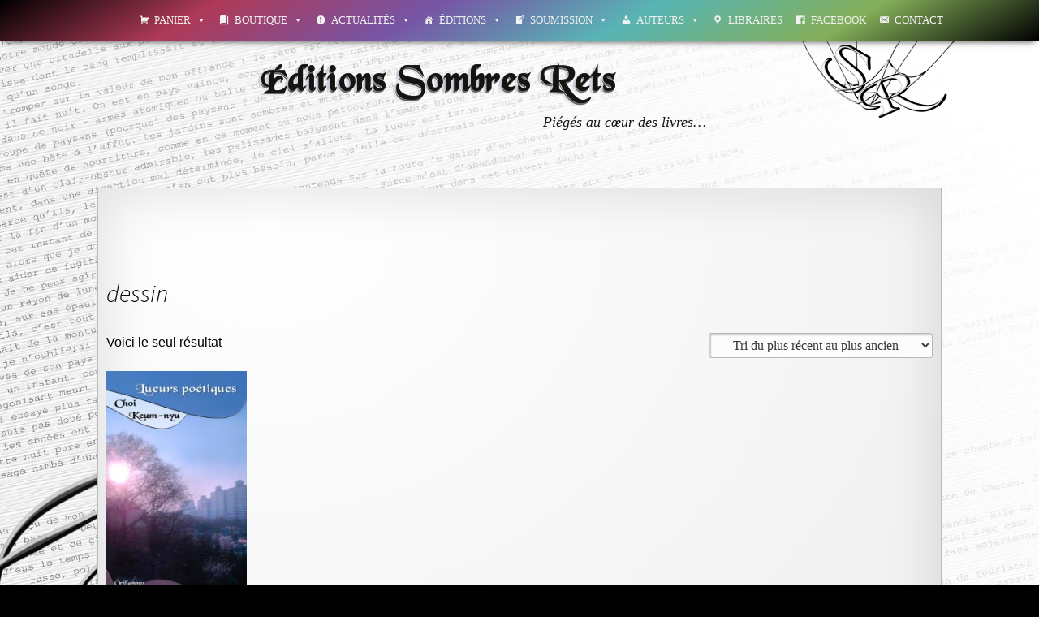

--- FILE ---
content_type: text/html; charset=UTF-8
request_url: https://sombres-rets.fr/etiquette-produit/dessin
body_size: 20441
content:
<!DOCTYPE html>
<!--[if IE 7]>
<html class="ie ie7" lang="fr-FR">
<![endif]-->
<!--[if IE 8]>
<html class="ie ie8" lang="fr-FR">
<![endif]-->
<!--[if !(IE 7) & !(IE 8)]><!-->
<html lang="fr-FR">
<!--<![endif]-->
<head>
	<meta charset="UTF-8">
	<meta name="viewport" content="width=device-width">
	<title>dessin | Étiquettes produit | Éditions Sombres Rets</title>
	<meta name="google-site-verification" content="JH7r1FBtbE3JshUh0EyKjKs-UE-Xw8BcttkBczAnpYM" />
	<link rel="profile" href="http://gmpg.org/xfn/11">
	<link rel="pingback" href="https://sombres-rets.fr/xmlrpc.php">
	<!--[if lt IE 9]>
	<script src="https://sombres-rets.fr/wp-content/themes/twentythirteen/js/html5.js"></script>
	<![endif]-->
	<meta name='robots' content='max-image-preview:large' />
<link rel='dns-prefetch' href='//fonts.googleapis.com' />
<link href='https://fonts.gstatic.com' crossorigin rel='preconnect' />
<link rel="alternate" type="application/rss+xml" title="Éditions Sombres Rets &raquo; Flux" href="https://sombres-rets.fr/feed" />
<link rel="alternate" type="application/rss+xml" title="Éditions Sombres Rets &raquo; Flux des commentaires" href="https://sombres-rets.fr/comments/feed" />
<link rel="alternate" type="application/rss+xml" title="Flux pour Éditions Sombres Rets &raquo; dessin Étiquette" href="https://sombres-rets.fr/etiquette-produit/dessin/feed" />
<style id='wp-img-auto-sizes-contain-inline-css'>
img:is([sizes=auto i],[sizes^="auto," i]){contain-intrinsic-size:3000px 1500px}
/*# sourceURL=wp-img-auto-sizes-contain-inline-css */
</style>
<link rel='stylesheet' id='acy_front_messages_css-css' href='https://sombres-rets.fr/wp-content/plugins/acymailing/media/css/front/messages.min.css?v=1741013246&#038;ver=6.9' media='all' />
<style id='wp-emoji-styles-inline-css'>

	img.wp-smiley, img.emoji {
		display: inline !important;
		border: none !important;
		box-shadow: none !important;
		height: 1em !important;
		width: 1em !important;
		margin: 0 0.07em !important;
		vertical-align: -0.1em !important;
		background: none !important;
		padding: 0 !important;
	}
/*# sourceURL=wp-emoji-styles-inline-css */
</style>
<link rel='stylesheet' id='wp-block-library-css' href='https://sombres-rets.fr/wp-includes/css/dist/block-library/style.min.css?ver=6.9' media='all' />
<link rel='stylesheet' id='wc-blocks-style-css' href='https://sombres-rets.fr/wp-content/plugins/woocommerce/assets/client/blocks/wc-blocks.css?ver=wc-9.7.2' media='all' />
<style id='global-styles-inline-css'>
:root{--wp--preset--aspect-ratio--square: 1;--wp--preset--aspect-ratio--4-3: 4/3;--wp--preset--aspect-ratio--3-4: 3/4;--wp--preset--aspect-ratio--3-2: 3/2;--wp--preset--aspect-ratio--2-3: 2/3;--wp--preset--aspect-ratio--16-9: 16/9;--wp--preset--aspect-ratio--9-16: 9/16;--wp--preset--color--black: #000000;--wp--preset--color--cyan-bluish-gray: #abb8c3;--wp--preset--color--white: #fff;--wp--preset--color--pale-pink: #f78da7;--wp--preset--color--vivid-red: #cf2e2e;--wp--preset--color--luminous-vivid-orange: #ff6900;--wp--preset--color--luminous-vivid-amber: #fcb900;--wp--preset--color--light-green-cyan: #7bdcb5;--wp--preset--color--vivid-green-cyan: #00d084;--wp--preset--color--pale-cyan-blue: #8ed1fc;--wp--preset--color--vivid-cyan-blue: #0693e3;--wp--preset--color--vivid-purple: #9b51e0;--wp--preset--color--dark-gray: #141412;--wp--preset--color--red: #bc360a;--wp--preset--color--medium-orange: #db572f;--wp--preset--color--light-orange: #ea9629;--wp--preset--color--yellow: #fbca3c;--wp--preset--color--dark-brown: #220e10;--wp--preset--color--medium-brown: #722d19;--wp--preset--color--light-brown: #eadaa6;--wp--preset--color--beige: #e8e5ce;--wp--preset--color--off-white: #f7f5e7;--wp--preset--gradient--vivid-cyan-blue-to-vivid-purple: linear-gradient(135deg,rgb(6,147,227) 0%,rgb(155,81,224) 100%);--wp--preset--gradient--light-green-cyan-to-vivid-green-cyan: linear-gradient(135deg,rgb(122,220,180) 0%,rgb(0,208,130) 100%);--wp--preset--gradient--luminous-vivid-amber-to-luminous-vivid-orange: linear-gradient(135deg,rgb(252,185,0) 0%,rgb(255,105,0) 100%);--wp--preset--gradient--luminous-vivid-orange-to-vivid-red: linear-gradient(135deg,rgb(255,105,0) 0%,rgb(207,46,46) 100%);--wp--preset--gradient--very-light-gray-to-cyan-bluish-gray: linear-gradient(135deg,rgb(238,238,238) 0%,rgb(169,184,195) 100%);--wp--preset--gradient--cool-to-warm-spectrum: linear-gradient(135deg,rgb(74,234,220) 0%,rgb(151,120,209) 20%,rgb(207,42,186) 40%,rgb(238,44,130) 60%,rgb(251,105,98) 80%,rgb(254,248,76) 100%);--wp--preset--gradient--blush-light-purple: linear-gradient(135deg,rgb(255,206,236) 0%,rgb(152,150,240) 100%);--wp--preset--gradient--blush-bordeaux: linear-gradient(135deg,rgb(254,205,165) 0%,rgb(254,45,45) 50%,rgb(107,0,62) 100%);--wp--preset--gradient--luminous-dusk: linear-gradient(135deg,rgb(255,203,112) 0%,rgb(199,81,192) 50%,rgb(65,88,208) 100%);--wp--preset--gradient--pale-ocean: linear-gradient(135deg,rgb(255,245,203) 0%,rgb(182,227,212) 50%,rgb(51,167,181) 100%);--wp--preset--gradient--electric-grass: linear-gradient(135deg,rgb(202,248,128) 0%,rgb(113,206,126) 100%);--wp--preset--gradient--midnight: linear-gradient(135deg,rgb(2,3,129) 0%,rgb(40,116,252) 100%);--wp--preset--gradient--autumn-brown: linear-gradient(135deg, rgba(226,45,15,1) 0%, rgba(158,25,13,1) 100%);--wp--preset--gradient--sunset-yellow: linear-gradient(135deg, rgba(233,139,41,1) 0%, rgba(238,179,95,1) 100%);--wp--preset--gradient--light-sky: linear-gradient(135deg,rgba(228,228,228,1.0) 0%,rgba(208,225,252,1.0) 100%);--wp--preset--gradient--dark-sky: linear-gradient(135deg,rgba(0,0,0,1.0) 0%,rgba(56,61,69,1.0) 100%);--wp--preset--font-size--small: 13px;--wp--preset--font-size--medium: 20px;--wp--preset--font-size--large: 36px;--wp--preset--font-size--x-large: 42px;--wp--preset--font-family--inter: "Inter", sans-serif;--wp--preset--font-family--cardo: Cardo;--wp--preset--spacing--20: 0.44rem;--wp--preset--spacing--30: 0.67rem;--wp--preset--spacing--40: 1rem;--wp--preset--spacing--50: 1.5rem;--wp--preset--spacing--60: 2.25rem;--wp--preset--spacing--70: 3.38rem;--wp--preset--spacing--80: 5.06rem;--wp--preset--shadow--natural: 6px 6px 9px rgba(0, 0, 0, 0.2);--wp--preset--shadow--deep: 12px 12px 50px rgba(0, 0, 0, 0.4);--wp--preset--shadow--sharp: 6px 6px 0px rgba(0, 0, 0, 0.2);--wp--preset--shadow--outlined: 6px 6px 0px -3px rgb(255, 255, 255), 6px 6px rgb(0, 0, 0);--wp--preset--shadow--crisp: 6px 6px 0px rgb(0, 0, 0);}:where(.is-layout-flex){gap: 0.5em;}:where(.is-layout-grid){gap: 0.5em;}body .is-layout-flex{display: flex;}.is-layout-flex{flex-wrap: wrap;align-items: center;}.is-layout-flex > :is(*, div){margin: 0;}body .is-layout-grid{display: grid;}.is-layout-grid > :is(*, div){margin: 0;}:where(.wp-block-columns.is-layout-flex){gap: 2em;}:where(.wp-block-columns.is-layout-grid){gap: 2em;}:where(.wp-block-post-template.is-layout-flex){gap: 1.25em;}:where(.wp-block-post-template.is-layout-grid){gap: 1.25em;}.has-black-color{color: var(--wp--preset--color--black) !important;}.has-cyan-bluish-gray-color{color: var(--wp--preset--color--cyan-bluish-gray) !important;}.has-white-color{color: var(--wp--preset--color--white) !important;}.has-pale-pink-color{color: var(--wp--preset--color--pale-pink) !important;}.has-vivid-red-color{color: var(--wp--preset--color--vivid-red) !important;}.has-luminous-vivid-orange-color{color: var(--wp--preset--color--luminous-vivid-orange) !important;}.has-luminous-vivid-amber-color{color: var(--wp--preset--color--luminous-vivid-amber) !important;}.has-light-green-cyan-color{color: var(--wp--preset--color--light-green-cyan) !important;}.has-vivid-green-cyan-color{color: var(--wp--preset--color--vivid-green-cyan) !important;}.has-pale-cyan-blue-color{color: var(--wp--preset--color--pale-cyan-blue) !important;}.has-vivid-cyan-blue-color{color: var(--wp--preset--color--vivid-cyan-blue) !important;}.has-vivid-purple-color{color: var(--wp--preset--color--vivid-purple) !important;}.has-black-background-color{background-color: var(--wp--preset--color--black) !important;}.has-cyan-bluish-gray-background-color{background-color: var(--wp--preset--color--cyan-bluish-gray) !important;}.has-white-background-color{background-color: var(--wp--preset--color--white) !important;}.has-pale-pink-background-color{background-color: var(--wp--preset--color--pale-pink) !important;}.has-vivid-red-background-color{background-color: var(--wp--preset--color--vivid-red) !important;}.has-luminous-vivid-orange-background-color{background-color: var(--wp--preset--color--luminous-vivid-orange) !important;}.has-luminous-vivid-amber-background-color{background-color: var(--wp--preset--color--luminous-vivid-amber) !important;}.has-light-green-cyan-background-color{background-color: var(--wp--preset--color--light-green-cyan) !important;}.has-vivid-green-cyan-background-color{background-color: var(--wp--preset--color--vivid-green-cyan) !important;}.has-pale-cyan-blue-background-color{background-color: var(--wp--preset--color--pale-cyan-blue) !important;}.has-vivid-cyan-blue-background-color{background-color: var(--wp--preset--color--vivid-cyan-blue) !important;}.has-vivid-purple-background-color{background-color: var(--wp--preset--color--vivid-purple) !important;}.has-black-border-color{border-color: var(--wp--preset--color--black) !important;}.has-cyan-bluish-gray-border-color{border-color: var(--wp--preset--color--cyan-bluish-gray) !important;}.has-white-border-color{border-color: var(--wp--preset--color--white) !important;}.has-pale-pink-border-color{border-color: var(--wp--preset--color--pale-pink) !important;}.has-vivid-red-border-color{border-color: var(--wp--preset--color--vivid-red) !important;}.has-luminous-vivid-orange-border-color{border-color: var(--wp--preset--color--luminous-vivid-orange) !important;}.has-luminous-vivid-amber-border-color{border-color: var(--wp--preset--color--luminous-vivid-amber) !important;}.has-light-green-cyan-border-color{border-color: var(--wp--preset--color--light-green-cyan) !important;}.has-vivid-green-cyan-border-color{border-color: var(--wp--preset--color--vivid-green-cyan) !important;}.has-pale-cyan-blue-border-color{border-color: var(--wp--preset--color--pale-cyan-blue) !important;}.has-vivid-cyan-blue-border-color{border-color: var(--wp--preset--color--vivid-cyan-blue) !important;}.has-vivid-purple-border-color{border-color: var(--wp--preset--color--vivid-purple) !important;}.has-vivid-cyan-blue-to-vivid-purple-gradient-background{background: var(--wp--preset--gradient--vivid-cyan-blue-to-vivid-purple) !important;}.has-light-green-cyan-to-vivid-green-cyan-gradient-background{background: var(--wp--preset--gradient--light-green-cyan-to-vivid-green-cyan) !important;}.has-luminous-vivid-amber-to-luminous-vivid-orange-gradient-background{background: var(--wp--preset--gradient--luminous-vivid-amber-to-luminous-vivid-orange) !important;}.has-luminous-vivid-orange-to-vivid-red-gradient-background{background: var(--wp--preset--gradient--luminous-vivid-orange-to-vivid-red) !important;}.has-very-light-gray-to-cyan-bluish-gray-gradient-background{background: var(--wp--preset--gradient--very-light-gray-to-cyan-bluish-gray) !important;}.has-cool-to-warm-spectrum-gradient-background{background: var(--wp--preset--gradient--cool-to-warm-spectrum) !important;}.has-blush-light-purple-gradient-background{background: var(--wp--preset--gradient--blush-light-purple) !important;}.has-blush-bordeaux-gradient-background{background: var(--wp--preset--gradient--blush-bordeaux) !important;}.has-luminous-dusk-gradient-background{background: var(--wp--preset--gradient--luminous-dusk) !important;}.has-pale-ocean-gradient-background{background: var(--wp--preset--gradient--pale-ocean) !important;}.has-electric-grass-gradient-background{background: var(--wp--preset--gradient--electric-grass) !important;}.has-midnight-gradient-background{background: var(--wp--preset--gradient--midnight) !important;}.has-small-font-size{font-size: var(--wp--preset--font-size--small) !important;}.has-medium-font-size{font-size: var(--wp--preset--font-size--medium) !important;}.has-large-font-size{font-size: var(--wp--preset--font-size--large) !important;}.has-x-large-font-size{font-size: var(--wp--preset--font-size--x-large) !important;}
/*# sourceURL=global-styles-inline-css */
</style>

<style id='classic-theme-styles-inline-css'>
/*! This file is auto-generated */
.wp-block-button__link{color:#fff;background-color:#32373c;border-radius:9999px;box-shadow:none;text-decoration:none;padding:calc(.667em + 2px) calc(1.333em + 2px);font-size:1.125em}.wp-block-file__button{background:#32373c;color:#fff;text-decoration:none}
/*# sourceURL=/wp-includes/css/classic-themes.min.css */
</style>
<link rel='stylesheet' id='contact-form-7-css' href='https://sombres-rets.fr/wp-content/plugins/contact-form-7/includes/css/styles.css?ver=6.0.4' media='all' />
<link rel='stylesheet' id='default-icon-styles-css' href='https://sombres-rets.fr/wp-content/plugins/svg-vector-icon-plugin/public/../admin/css/wordpress-svg-icon-plugin-style.min.css?ver=6.9' media='all' />
<link rel='stylesheet' id='woocommerce-layout-css' href='https://sombres-rets.fr/wp-content/plugins/woocommerce/assets/css/woocommerce-layout.css?ver=9.7.2' media='all' />
<link rel='stylesheet' id='woocommerce-smallscreen-css' href='https://sombres-rets.fr/wp-content/plugins/woocommerce/assets/css/woocommerce-smallscreen.css?ver=9.7.2' media='only screen and (max-width: 768px)' />
<link rel='stylesheet' id='woocommerce-general-css' href='https://sombres-rets.fr/wp-content/plugins/woocommerce/assets/css/woocommerce.css?ver=9.7.2' media='all' />
<style id='woocommerce-inline-inline-css'>
.woocommerce form .form-row .required { visibility: visible; }
/*# sourceURL=woocommerce-inline-inline-css */
</style>
<link rel='stylesheet' id='megamenu-css' href='https://sombres-rets.fr/tel/maxmegamenu/style.css?ver=8c54a4' media='all' />
<link rel='stylesheet' id='dashicons-css' href='https://sombres-rets.fr/wp-includes/css/dashicons.min.css?ver=6.9' media='all' />
<link rel='stylesheet' id='brands-styles-css' href='https://sombres-rets.fr/wp-content/plugins/woocommerce/assets/css/brands.css?ver=9.7.2' media='all' />
<link rel='stylesheet' id='parent-style-css' href='https://sombres-rets.fr/wp-content/themes/twentythirteen/style.css?ver=6.9' media='all' />
<link rel='stylesheet' id='twentythirteen-fonts-css' href='https://fonts.googleapis.com/css?family=Source+Sans+Pro%3A300%2C400%2C700%2C300italic%2C400italic%2C700italic%7CBitter%3A400%2C700&#038;subset=latin%2Clatin-ext&#038;display=fallback' media='all' />
<link rel='stylesheet' id='genericons-css' href='https://sombres-rets.fr/wp-content/themes/twentythirteen/genericons/genericons.css?ver=3.0.3' media='all' />
<link rel='stylesheet' id='twentythirteen-style-css' href='https://sombres-rets.fr/wp-content/themes/rets/style.css?ver=20221101' media='all' />
<link rel='stylesheet' id='twentythirteen-block-style-css' href='https://sombres-rets.fr/wp-content/themes/twentythirteen/css/blocks.css?ver=20210622' media='all' />
<link rel='stylesheet' id='dflip-style-css' href='https://sombres-rets.fr/wp-content/plugins/3d-flipbook-dflip-lite/assets/css/dflip.min.css?ver=2.3.57' media='all' />
<style id='akismet-widget-style-inline-css'>

			.a-stats {
				--akismet-color-mid-green: #357b49;
				--akismet-color-white: #fff;
				--akismet-color-light-grey: #f6f7f7;

				max-width: 350px;
				width: auto;
			}

			.a-stats * {
				all: unset;
				box-sizing: border-box;
			}

			.a-stats strong {
				font-weight: 600;
			}

			.a-stats a.a-stats__link,
			.a-stats a.a-stats__link:visited,
			.a-stats a.a-stats__link:active {
				background: var(--akismet-color-mid-green);
				border: none;
				box-shadow: none;
				border-radius: 8px;
				color: var(--akismet-color-white);
				cursor: pointer;
				display: block;
				font-family: -apple-system, BlinkMacSystemFont, 'Segoe UI', 'Roboto', 'Oxygen-Sans', 'Ubuntu', 'Cantarell', 'Helvetica Neue', sans-serif;
				font-weight: 500;
				padding: 12px;
				text-align: center;
				text-decoration: none;
				transition: all 0.2s ease;
			}

			/* Extra specificity to deal with TwentyTwentyOne focus style */
			.widget .a-stats a.a-stats__link:focus {
				background: var(--akismet-color-mid-green);
				color: var(--akismet-color-white);
				text-decoration: none;
			}

			.a-stats a.a-stats__link:hover {
				filter: brightness(110%);
				box-shadow: 0 4px 12px rgba(0, 0, 0, 0.06), 0 0 2px rgba(0, 0, 0, 0.16);
			}

			.a-stats .count {
				color: var(--akismet-color-white);
				display: block;
				font-size: 1.5em;
				line-height: 1.4;
				padding: 0 13px;
				white-space: nowrap;
			}
		
/*# sourceURL=akismet-widget-style-inline-css */
</style>
<link rel='stylesheet' id='fancybox-css' href='https://sombres-rets.fr/wp-content/plugins/easy-fancybox/fancybox/1.5.4/jquery.fancybox.min.css?ver=6.9' media='screen' />
<style id='fancybox-inline-css'>
#fancybox-content{border-color:#000000;}
/*# sourceURL=fancybox-inline-css */
</style>
<link rel='stylesheet' id='heateor_sss_frontend_css-css' href='https://sombres-rets.fr/wp-content/plugins/sassy-social-share/public/css/sassy-social-share-public.css?ver=3.3.70' media='all' />
<style id='heateor_sss_frontend_css-inline-css'>
.heateor_sss_button_instagram span.heateor_sss_svg,a.heateor_sss_instagram span.heateor_sss_svg{background:radial-gradient(circle at 30% 107%,#fdf497 0,#fdf497 5%,#fd5949 45%,#d6249f 60%,#285aeb 90%)}div.heateor_sss_horizontal_sharing a.heateor_sss_button_instagram span{background:#000000!important;}div.heateor_sss_standard_follow_icons_container a.heateor_sss_button_instagram span{background:#000000}div.heateor_sss_horizontal_sharing a.heateor_sss_button_instagram span:hover{background:#333333!important;}div.heateor_sss_standard_follow_icons_container a.heateor_sss_button_instagram span:hover{background:#333333}.heateor_sss_horizontal_sharing .heateor_sss_svg,.heateor_sss_standard_follow_icons_container .heateor_sss_svg{background-color:#000000!important;background:#000000!important;color:#fff;border-width:0px;border-style:solid;border-color:transparent}.heateor_sss_horizontal_sharing .heateorSssTCBackground{color:#666}.heateor_sss_horizontal_sharing span.heateor_sss_svg:hover,.heateor_sss_standard_follow_icons_container span.heateor_sss_svg:hover{background-color:#333333!important;background:#333333!importantborder-color:transparent;}.heateor_sss_vertical_sharing span.heateor_sss_svg,.heateor_sss_floating_follow_icons_container span.heateor_sss_svg{color:#fff;border-width:0px;border-style:solid;border-color:transparent;}.heateor_sss_vertical_sharing .heateorSssTCBackground{color:#666;}.heateor_sss_vertical_sharing span.heateor_sss_svg:hover,.heateor_sss_floating_follow_icons_container span.heateor_sss_svg:hover{border-color:transparent;}div.heateor_sss_horizontal_sharing div{margin: 15px;}
/*# sourceURL=heateor_sss_frontend_css-inline-css */
</style>
<script id="acy_front_messages_js-js-before">
var ACYM_AJAX_START = "https://sombres-rets.fr/wp-admin/admin-ajax.php";
            var ACYM_AJAX_PARAMS = "?action=acymailing_router&noheader=1&nocache=1768953507";
            var ACYM_AJAX = ACYM_AJAX_START + ACYM_AJAX_PARAMS;
//# sourceURL=acy_front_messages_js-js-before
</script>
<script src="https://sombres-rets.fr/wp-content/plugins/acymailing/media/js/front/messages.min.js?v=1741013245&amp;ver=6.9" id="acy_front_messages_js-js"></script>
<script src="https://sombres-rets.fr/wp-includes/js/jquery/jquery.min.js?ver=3.7.1" id="jquery-core-js"></script>
<script src="https://sombres-rets.fr/wp-includes/js/jquery/jquery-migrate.min.js?ver=3.4.1" id="jquery-migrate-js"></script>
<script src="https://sombres-rets.fr/wp-content/plugins/woocommerce/assets/js/jquery-blockui/jquery.blockUI.min.js?ver=2.7.0-wc.9.7.2" id="jquery-blockui-js" defer data-wp-strategy="defer"></script>
<script id="wc-add-to-cart-js-extra">
var wc_add_to_cart_params = {"ajax_url":"/wp-admin/admin-ajax.php","wc_ajax_url":"/?wc-ajax=%%endpoint%%","i18n_view_cart":"Voir le panier","cart_url":"https://sombres-rets.fr/panier","is_cart":"","cart_redirect_after_add":"no"};
//# sourceURL=wc-add-to-cart-js-extra
</script>
<script src="https://sombres-rets.fr/wp-content/plugins/woocommerce/assets/js/frontend/add-to-cart.min.js?ver=9.7.2" id="wc-add-to-cart-js" defer data-wp-strategy="defer"></script>
<script src="https://sombres-rets.fr/wp-content/plugins/woocommerce/assets/js/js-cookie/js.cookie.min.js?ver=2.1.4-wc.9.7.2" id="js-cookie-js" defer data-wp-strategy="defer"></script>
<script id="woocommerce-js-extra">
var woocommerce_params = {"ajax_url":"/wp-admin/admin-ajax.php","wc_ajax_url":"/?wc-ajax=%%endpoint%%","i18n_password_show":"Afficher le mot de passe","i18n_password_hide":"Masquer le mot de passe"};
//# sourceURL=woocommerce-js-extra
</script>
<script src="https://sombres-rets.fr/wp-content/plugins/woocommerce/assets/js/frontend/woocommerce.min.js?ver=9.7.2" id="woocommerce-js" defer data-wp-strategy="defer"></script>
<link rel="https://api.w.org/" href="https://sombres-rets.fr/wp-json/" /><link rel="alternate" title="JSON" type="application/json" href="https://sombres-rets.fr/wp-json/wp/v2/product_tag/2054" /><link rel="EditURI" type="application/rsd+xml" title="RSD" href="https://sombres-rets.fr/xmlrpc.php?rsd" />
<meta name="generator" content="WordPress 6.9" />
<meta name="generator" content="WooCommerce 9.7.2" />

	<script type="text/javascript">
	<!--
	function MM_jumpMenu(targ,selObj,restore){ //v3.0
	  eval(targ+".location='"+selObj.options[selObj.selectedIndex].value+"'");
	  if (restore) selObj.selectedIndex=0;
	}
	//-->
	</script>
	<link rel="apple-touch-icon" sizes="180x180" href="/tel/fbrfg/apple-touch-icon.png">
<link rel="icon" type="image/png" sizes="32x32" href="/tel/fbrfg/favicon-32x32.png">
<link rel="icon" type="image/png" sizes="16x16" href="/tel/fbrfg/favicon-16x16.png">
<link rel="manifest" href="/tel/fbrfg/site.webmanifest">
<link rel="mask-icon" href="/tel/fbrfg/safari-pinned-tab.svg" color="#5bbad5">
<link rel="shortcut icon" href="/tel/fbrfg/favicon.ico">
<meta name="msapplication-TileColor" content="#da532c">
<meta name="msapplication-config" content="/tel/fbrfg/browserconfig.xml">
<meta name="theme-color" content="#ffffff">	<noscript><style>.woocommerce-product-gallery{ opacity: 1 !important; }</style></noscript>
	<style class='wp-fonts-local'>
@font-face{font-family:Inter;font-style:normal;font-weight:300 900;font-display:fallback;src:url('https://sombres-rets.fr/wp-content/plugins/woocommerce/assets/fonts/Inter-VariableFont_slnt,wght.woff2') format('woff2');font-stretch:normal;}
@font-face{font-family:Cardo;font-style:normal;font-weight:400;font-display:fallback;src:url('https://sombres-rets.fr/wp-content/plugins/woocommerce/assets/fonts/cardo_normal_400.woff2') format('woff2');}
</style>
		<style id="wp-custom-css">
			.product_list_widget img {
  display:none;
}

.woocommerce-message {
 background : transparent;
margin-bottom:7%;
}

.related.products{
	display: none;
}


li .woocommerce-loop-product__title {
	text-align:center;
	padding:1%;
  font-family: "Georgia, serif";
    font-size: 10px;
	color:#000000;
}

.products a {
width:100%;
	display:block;
	text-align:center;
		color:#000000;

}

.woocommerce-loop-product__link img {

box-shadow: 1px 1px 1px #ccc, 1px 4px 1px #fff, 2px 5px 1px #eee, 3px 6px 1px #ddd, 4px 7px 1px #ccc, 5px 8px 1px #bbb, 6px 9px 1px #999,
                 0px 7px 10px rgba(0,0,0,0.1),
                 5px 14px 10px rgba(0,0,0,0.2),
                 10px 24px 10px rgba(0,0,0,0.3);
-webkit-box-shadow:1px 1px 1px #ccc, 1px 4px 1px #fff, 2px 5px 1px #eee, 3px 6px 1px #ddd, 4px 7px 1px #ccc, 5px 8px 1px #bbb, 6px 9px 1px #999,
                 0px 7px 10px rgba(0,0,0,0.1),
                 5px 14px 10px rgba(0,0,0,0.2),
                 10px 24px 10px rgba(0,0,0,0.3);
    -moz-box-shadow:1px 1px 1px #ccc, 1px 4px 1px #fff, 2px 5px 1px #eee, 3px 6px 1px #ddd, 4px 7px 1px #ccc, 5px 8px 1px #bbb, 6px 9px 1px #999,
                 0px 7px 10px rgba(0,0,0,0.1),
                 5px 14px 10px rgba(0,0,0,0.2),
                 10px 24px 10px rgba(0,0,0,0.3);
}

.entry-content.twentythirteen{
top:105px;
	position: relative;
	margin-bottom:185px;
	
}

.woocommerce-breadcrumb {
	display: none;
}

.woocommerce-Tabs-panel--du-meme-auteur a {
	float:center;
	text-align:center;
	padding:2%;
 
}


.price {
    position: relative;
    background: linear-gradient(51deg, #3d9fd3 44%, #3386af 80%);
    color: #050505;
    font-family: Arial;
    font-size: 17px;
    line-height: 38px;
    filter: drop-shadow(3px 5px 2px rgba(105, 104, 104, 0.85));
    text-align: center;
    min-width: 103px;
	   max-width: 190px;
    height: 36px;
    border-radius: 2px;
    padding: 0px;
			margin-bottom:20px;
	margin-top:10px;
}
.price:after {
    content: '';
    position: absolute;
    display: block;
    width: 0;
    z-index: 1;
    border-style: solid;
    border-color: transparent #3d9fd3;
    border-width: 17px 14px 17px 0;
    top: 50%;
    left: -14px;
    margin-top: -17px;

}


.woocommerce-Price-amount{
	color: #000000;
		font-weight:bold;

}	


.entry-summary p{
padding-bottom:20px;

}


select {
  display: inline-block;
  -webkit-box-sizing: content-box;
  -moz-box-sizing: content-box;
  box-sizing: content-box;
  padding: 5px 25px;
  border: 1px solid #b7b7b7;
  -webkit-border-radius: 3px;
  border-radius: 3px;
  font: normal medium/normal Georgia, serif;
  color: rgba(56,56,56,1);
  -o-text-overflow: clip;
  text-overflow: clip;
  background: rgba(252,252,252,1);
  -webkit-box-shadow: 2px 2px 2px 0 rgba(0,0,0,0.2) inset;
  box-shadow: 2px 2px 2px 0 rgba(0,0,0,0.2) inset;
  text-shadow: 1px 1px 0 rgba(255,255,255,0.66) ;
  -webkit-transition: all 200ms cubic-bezier(0.42, 0, 0.58, 1);
  -moz-transition: all 200ms cubic-bezier(0.42, 0, 0.58, 1);
  -o-transition: all 200ms cubic-bezier(0.42, 0, 0.58, 1);
  transition: all 200ms cubic-bezier(0.42, 0, 0.58, 1);
}


.woocommerce-variation-add-to-cart {padding-left:20%;}


.up-sells {
	background-color:#FFFFFF;
    float:center;
	text-align:center;
    margin: 1%;
    padding: 1%;
    position: relative;
display: none;
}




.attachment-woocommerce_thumbnail {
width:50%;

}




.woocommerce-notices-wrapper {
margin-top:0%;
	
}




.woocommerce-Tabs-panel {
	border:0;
	background-color:transparent;
	background-image:none;
	box-shadow:none;
}




.product_title{
width:1060px;
	left:-20px;
	top:-70px;
	display: block;
	position: absolute;
height:60px;
    color: #fff;
    background: #000;
    border: 1px solid #777;
    border-radius: 3px;
    box-shadow: 0 1px 3px rgba(0,0,0,0.1);}
	 
	


h1.product_title  {
	font-family:'blackchancery';
	color:#ffffff;
line-height:60px;

}

.tagged_as{
	display: block;
   background-color:transparent;
   padding: 2px;
   text-align:left;
   font-size: 14px;
   height: 45px;
   margin-top:0px;
   margin-right:15px;
overflow: auto;
border-top:5px solid transparent;
border-radius:0px;

}

.posted_in
{
	display: block;
}
.sku_wrapper
{
	display: block;
}

.woocommerce div.product div.images img {
    width: 60%;
	margin-top:5%;
	margin-right:0%;
	margin-left:15%;
	margin-bottom:10%;

box-shadow: 1px 1px 1px #ccc, 1px 4px 1px #fff, 2px 5px 1px #eee, 3px 6px 1px #ddd, 4px 7px 1px #ccc, 5px 8px 1px #bbb, 6px 9px 1px #999,
                 0px 7px 10px rgba(0,0,0,0.1),
                 5px 14px 10px rgba(0,0,0,0.2),
                 10px 24px 10px rgba(0,0,0,0.3);
-webkit-box-shadow:1px 1px 1px #ccc, 1px 4px 1px #fff, 2px 5px 1px #eee, 3px 6px 1px #ddd, 4px 7px 1px #ccc, 5px 8px 1px #bbb, 6px 9px 1px #999,
                 0px 7px 10px rgba(0,0,0,0.1),
                 5px 14px 10px rgba(0,0,0,0.2),
                 10px 24px 10px rgba(0,0,0,0.3);
    -moz-box-shadow:1px 1px 1px #ccc, 1px 4px 1px #fff, 2px 5px 1px #eee, 3px 6px 1px #ddd, 4px 7px 1px #ccc, 5px 8px 1px #bbb, 6px 9px 1px #999,
                 0px 7px 10px rgba(0,0,0,0.1),
                 5px 14px 10px rgba(0,0,0,0.2),
                 10px 24px 10px rgba(0,0,0,0.3);
}

.box { display: block;
  
  padding: 40px;
  border: 1px solid #b7b7b7;
  -webkit-border-radius: 3px;
  border-radius: 3px;
  font: normal medium/normal Georgia, serif;
  color: rgba(56,56,56,1);
  -o-text-overflow: clip;
  text-overflow: clip;
  background: rgba(252,252,252,1);
  -webkit-box-shadow: 2px 2px 2px 0 rgba(0,0,0,0.2) inset;
  box-shadow: 2px 2px 2px 0 rgba(0,0,0,0.2) inset;
  text-shadow: 1px 1px 0 rgba(255,255,255,0.66) ;
  -webkit-transition: all 200ms cubic-bezier(0.42, 0, 0.58, 1);
  -moz-transition: all 200ms cubic-bezier(0.42, 0, 0.58, 1);
  -o-transition: all 200ms cubic-bezier(0.42, 0, 0.58, 1);
  transition: all 200ms cubic-bezier(0.42, 0, 0.58, 1);
}
		</style>
		<style type="text/css">/** Mega Menu CSS: fs **/</style>
<link rel='stylesheet' id='wc-ppcp-blocks-styles-css' href='https://sombres-rets.fr/wp-content/plugins/pymntpl-paypal-woocommerce/packages/blocks/build/styles.css?ver=1.0.55' media='all' />
<link rel='stylesheet' id='style_acymailing_module-css' href='https://sombres-rets.fr/wp-content/plugins/acymailing/media/css/module.min.css?v=1010&#038;ver=6.9' media='all' />
</head>

<body class="archive tax-product_tag term-dessin term-2054 wp-embed-responsive wp-theme-twentythirteen wp-child-theme-rets theme-twentythirteen woocommerce woocommerce-page woocommerce-no-js mega-menu-primary single-author">
	<div id="page" class="hfeed site">
		<header id="masthead" class="site-header">
		
		<div id="navbar" class="navbar">
				<nav id="site-navigation" class="navigation main-navigation" role="navigation">
					<button class="menu-toggle">Menu</button>
					<a class="screen-reader-text skip-link" href="#content" title="Aller au contenu">Aller au contenu</a>
					<div id="mega-menu-wrap-primary" class="mega-menu-wrap"><div class="mega-menu-toggle"><div class="mega-toggle-blocks-left"></div><div class="mega-toggle-blocks-center"></div><div class="mega-toggle-blocks-right"><div class='mega-toggle-block mega-menu-toggle-block mega-toggle-block-1' id='mega-toggle-block-1' tabindex='0'><span class='mega-toggle-label' role='button' aria-expanded='false'><span class='mega-toggle-label-closed'>MENU</span><span class='mega-toggle-label-open'>MENU</span></span></div></div></div><ul id="mega-menu-primary" class="mega-menu max-mega-menu mega-menu-horizontal mega-no-js" data-event="hover_intent" data-effect="fade" data-effect-speed="200" data-effect-mobile="disabled" data-effect-speed-mobile="0" data-mobile-force-width="false" data-second-click="close" data-document-click="collapse" data-vertical-behaviour="standard" data-breakpoint="600" data-unbind="true" data-mobile-state="collapse_all" data-mobile-direction="vertical" data-hover-intent-timeout="300" data-hover-intent-interval="100"><li class='mega-menu-item mega-menu-item-type-custom mega-menu-item-object-custom mega-menu-item-has-children mega-menu-megamenu mega-align-bottom-right mega-menu-grid mega-has-icon mega-icon-left mega-disable-link mega-menu-item-5228' id='mega-menu-item-5228'><a class="dashicons-cart mega-menu-link" tabindex="0" aria-expanded="false" role="button">Panier<span class="mega-indicator"></span></a>
<ul class="mega-sub-menu">
<li class='mega-menu-row' id='mega-menu-5228-0'>
	<ul class="mega-sub-menu">
<li class='mega-menu-column mega-menu-columns-5-of-12' id='mega-menu-5228-0-0'>
		<ul class="mega-sub-menu">
<li class='mega-menu-item mega-menu-item-type-widget woocommerce widget_shopping_cart mega-menu-item-woocommerce_widget_cart-2' id='mega-menu-item-woocommerce_widget_cart-2'><h4 class="mega-block-title">Panier</h4><div class="widget_shopping_cart_content"></div></li>		</ul>
</li>	</ul>
</li></ul>
</li><li class='mega-menu-item mega-menu-item-type-post_type mega-menu-item-object-page mega-menu-item-has-children mega-menu-megamenu mega-align-bottom-left mega-menu-grid mega-has-icon mega-icon-left mega-menu-item-4364' id='mega-menu-item-4364'><a class="dashicons-book mega-menu-link" href="https://sombres-rets.fr/boutique" aria-expanded="false" tabindex="0">Boutique<span class="mega-indicator"></span></a>
<ul class="mega-sub-menu">
<li class='mega-menu-row' id='mega-menu-4364-0'>
	<ul class="mega-sub-menu">
<li class='mega-menu-column mega-menu-columns-2-of-12' id='mega-menu-4364-0-0'>
		<ul class="mega-sub-menu">
<li class='mega-menu-item mega-menu-item-type-widget widget_nav_menu mega-menu-item-nav_menu-7' id='mega-menu-item-nav_menu-7'><h4 class="mega-block-title">Genres</h4><nav class="menu-pages-genre-container" aria-label="Genres"><ul id="menu-pages-genre" class="menu"><li id="menu-item-6498" class="menu-item menu-item-type-taxonomy menu-item-object-product_tag menu-item-6498"><a href="https://sombres-rets.fr/etiquette-produit/fantasy">Fantasy</a></li>
<li id="menu-item-6495" class="menu-item menu-item-type-taxonomy menu-item-object-product_tag menu-item-6495"><a href="https://sombres-rets.fr/etiquette-produit/fantastique">Fantastique</a></li>
<li id="menu-item-6497" class="menu-item menu-item-type-taxonomy menu-item-object-product_tag menu-item-6497"><a href="https://sombres-rets.fr/etiquette-produit/science-fiction">Science-fiction</a></li>
<li id="menu-item-6496" class="menu-item menu-item-type-taxonomy menu-item-object-product_tag menu-item-6496"><a href="https://sombres-rets.fr/etiquette-produit/aventure">Aventure</a></li>
<li id="menu-item-6499" class="menu-item menu-item-type-taxonomy menu-item-object-product_tag menu-item-6499"><a href="https://sombres-rets.fr/etiquette-produit/policier">Policier</a></li>
<li id="menu-item-6500" class="menu-item menu-item-type-taxonomy menu-item-object-product_tag menu-item-6500"><a href="https://sombres-rets.fr/etiquette-produit/historique">Historique</a></li>
<li id="menu-item-6501" class="menu-item menu-item-type-taxonomy menu-item-object-product_tag menu-item-6501"><a href="https://sombres-rets.fr/etiquette-produit/sensualite">Sensualité</a></li>
<li id="menu-item-6502" class="menu-item menu-item-type-taxonomy menu-item-object-product_tag menu-item-6502"><a href="https://sombres-rets.fr/etiquette-produit/blanche">Blanche</a></li>
</ul></nav></li>		</ul>
</li><li class='mega-menu-column mega-menu-columns-2-of-12' id='mega-menu-4364-0-1'>
		<ul class="mega-sub-menu">
<li class='mega-menu-item mega-menu-item-type-widget widget_nav_menu mega-menu-item-nav_menu-8' id='mega-menu-item-nav_menu-8'><h4 class="mega-block-title">Collections</h4><nav class="menu-collections-container" aria-label="Collections"><ul id="menu-collections" class="menu"><li id="menu-item-6488" class="menu-item menu-item-type-taxonomy menu-item-object-product_cat menu-item-6488"><a href="https://sombres-rets.fr/categorie-produit/livres-sombres-rets/quetes-et-presages">Quêtes et Présages</a></li>
<li id="menu-item-6491" class="menu-item menu-item-type-taxonomy menu-item-object-product_cat menu-item-6491"><a href="https://sombres-rets.fr/categorie-produit/livres-sombres-rets/nuits-noires">Nuits noires</a></li>
<li id="menu-item-6489" class="menu-item menu-item-type-taxonomy menu-item-object-product_cat menu-item-6489"><a href="https://sombres-rets.fr/categorie-produit/livres-sombres-rets/pieges-a-reves">Pièges à rêves</a></li>
<li id="menu-item-6492" class="menu-item menu-item-type-taxonomy menu-item-object-product_cat menu-item-6492"><a href="https://sombres-rets.fr/categorie-produit/livres-sombres-rets/meandres-de-vie">Méandres de vie</a></li>
<li id="menu-item-6490" class="menu-item menu-item-type-taxonomy menu-item-object-product_cat menu-item-6490"><a href="https://sombres-rets.fr/categorie-produit/livres-sombres-rets/oriflammes">Oriflammes</a></li>
<li id="menu-item-6493" class="menu-item menu-item-type-taxonomy menu-item-object-product_cat menu-item-6493"><a href="https://sombres-rets.fr/categorie-produit/livres-sombres-rets/hors-collection">Hors collection</a></li>
</ul></nav></li>		</ul>
</li><li class='mega-menu-column mega-menu-columns-1-of-12' id='mega-menu-4364-0-2'>
		<ul class="mega-sub-menu">
<li class='mega-menu-item mega-menu-item-type-widget widget_nav_menu mega-menu-item-nav_menu-9' id='mega-menu-item-nav_menu-9'><h4 class="mega-block-title">Type</h4><nav class="menu-type-container" aria-label="Type"><ul id="menu-type" class="menu"><li id="menu-item-6483" class="menu-item menu-item-type-taxonomy menu-item-object-product_cat menu-item-6483"><a href="https://sombres-rets.fr/categorie-produit/livres-sombres-rets/romans">Romans</a></li>
<li id="menu-item-6506" class="menu-item menu-item-type-taxonomy menu-item-object-product_cat menu-item-6506"><a href="https://sombres-rets.fr/categorie-produit/livres-sombres-rets/jeunesse">Jeunesse</a></li>
<li id="menu-item-6484" class="menu-item menu-item-type-taxonomy menu-item-object-product_cat menu-item-6484"><a href="https://sombres-rets.fr/categorie-produit/livres-sombres-rets/nouvelles">Nouvelles</a></li>
<li id="menu-item-6485" class="menu-item menu-item-type-taxonomy menu-item-object-product_cat menu-item-6485"><a href="https://sombres-rets.fr/categorie-produit/livres-sombres-rets/poesie">Poésie</a></li>
<li id="menu-item-6486" class="menu-item menu-item-type-taxonomy menu-item-object-product_cat menu-item-6486"><a href="https://sombres-rets.fr/categorie-produit/livres-sombres-rets/essais">Essais</a></li>
</ul></nav></li>		</ul>
</li><li class='mega-menu-column mega-menu-columns-1-of-12' id='mega-menu-4364-0-3'></li><li class='mega-menu-column mega-menu-columns-2-of-12' id='mega-menu-4364-0-4'>
		<ul class="mega-sub-menu">
<li class='mega-menu-item mega-menu-item-type-widget widget_custom_html mega-menu-item-custom_html-2' id='mega-menu-item-custom_html-2'><div class="textwidget custom-html-widget"><br>
<a style="font-weight:bold;font-size:14px;color:#333333;text-align:center" href="http://sombres-rets.fr/boutique">TOUS LES LIVRES
<img src="http://sombres-rets.fr/tel/livres.png">
</a></div></li>		</ul>
</li><li class='mega-menu-column mega-menu-columns-1-of-12' id='mega-menu-4364-0-5'></li><li class='mega-menu-column mega-menu-columns-2-of-12' id='mega-menu-4364-0-6'>
		<ul class="mega-sub-menu">
<li class='mega-menu-item mega-menu-item-type-widget widget_nav_menu mega-menu-item-nav_menu-6' id='mega-menu-item-nav_menu-6'><h4 class="mega-block-title">Informations boutique</h4><nav class="menu-shop-container" aria-label="Informations boutique"><ul id="menu-shop" class="menu"><li id="menu-item-4411" class="menu-item menu-item-type-post_type menu-item-object-page menu-item-4411"><a href="https://sombres-rets.fr/moyens-de-paiement">Aide au choix du paiement</a></li>
<li id="menu-item-4412" class="menu-item menu-item-type-post_type menu-item-object-page menu-item-4412"><a href="https://sombres-rets.fr/calcul-frais-de-port">Calcul des frais de port</a></li>
<li id="menu-item-4413" class="menu-item menu-item-type-post_type menu-item-object-page menu-item-4413"><a href="https://sombres-rets.fr/des-ouvrages-de-qualite">Des ouvrages de qualité</a></li>
<li id="menu-item-4414" class="menu-item menu-item-type-post_type menu-item-object-page menu-item-4414"><a href="https://sombres-rets.fr/conditions-generales-de-ventes">Conditions Générales de Ventes</a></li>
</ul></nav></li>		</ul>
</li>	</ul>
</li></ul>
</li><li class='mega-menu-item mega-menu-item-type-taxonomy mega-menu-item-object-category mega-menu-item-has-children mega-align-bottom-left mega-menu-flyout mega-has-icon mega-icon-left mega-menu-item-4365' id='mega-menu-item-4365'><a class="dashicons-warning mega-menu-link" href="https://sombres-rets.fr/section/actualites" aria-expanded="false" tabindex="0">Actualités<span class="mega-indicator"></span></a>
<ul class="mega-sub-menu">
<li class='mega-menu-item mega-menu-item-type-taxonomy mega-menu-item-object-category mega-has-icon mega-icon-left mega-menu-item-4366' id='mega-menu-item-4366'><a class="dashicons-megaphone mega-menu-link" href="https://sombres-rets.fr/section/actualites/annonces-actualites">Annonces</a></li><li class='mega-menu-item mega-menu-item-type-taxonomy mega-menu-item-object-category mega-has-icon mega-icon-left mega-menu-item-4368' id='mega-menu-item-4368'><a class="dashicons-welcome-add-page mega-menu-link" href="https://sombres-rets.fr/section/actualites/parutions-actualites">Parutions</a></li><li class='mega-menu-item mega-menu-item-type-taxonomy mega-menu-item-object-category mega-has-icon mega-icon-left mega-menu-item-4367' id='mega-menu-item-4367'><a class="dashicons-visibility mega-menu-link" href="https://sombres-rets.fr/section/actualites/dedicaces-actualites">Dédicaces</a></li><li class='mega-menu-item mega-menu-item-type-taxonomy mega-menu-item-object-category mega-has-icon mega-icon-left mega-menu-item-4372' id='mega-menu-item-4372'><a class="dashicons-calendar-alt mega-menu-link" href="https://sombres-rets.fr/section/agenda">Agenda</a></li><li class='mega-menu-item mega-menu-item-type-post_type mega-menu-item-object-page mega-has-icon mega-icon-left mega-menu-item-4373' id='mega-menu-item-4373'><a class="dashicons-star-empty mega-menu-link" href="https://sombres-rets.fr/revue-de-presse-des-ouvrages-sombres-rets">Revue de presse</a></li><li class='mega-menu-item mega-menu-item-type-taxonomy mega-menu-item-object-category mega-menu-item-has-children mega-has-icon mega-icon-left mega-menu-item-4513' id='mega-menu-item-4513'><a class="dashicons-smiley mega-menu-link" href="https://sombres-rets.fr/section/goodies" aria-expanded="false">Goodies<span class="mega-indicator"></span></a>
	<ul class="mega-sub-menu">
<li class='mega-menu-item mega-menu-item-type-taxonomy mega-menu-item-object-category mega-has-icon mega-icon-left mega-menu-item-4510' id='mega-menu-item-4510'><a class="dashicons-welcome-view-site mega-menu-link" href="https://sombres-rets.fr/section/goodies/fonds-ecran">Fonds d'écran</a></li><li class='mega-menu-item mega-menu-item-type-taxonomy mega-menu-item-object-category mega-has-icon mega-icon-left mega-menu-item-4511' id='mega-menu-item-4511'><a class="dashicons-format-gallery mega-menu-link" href="https://sombres-rets.fr/section/goodies/bannieres">Bannières</a></li><li class='mega-menu-item mega-menu-item-type-taxonomy mega-menu-item-object-category mega-has-icon mega-icon-left mega-menu-item-4512' id='mega-menu-item-4512'><a class="dashicons-editor-video mega-menu-link" href="https://sombres-rets.fr/section/goodies/videos">Vidéos</a></li>	</ul>
</li></ul>
</li><li class='mega-menu-item mega-menu-item-type-taxonomy mega-menu-item-object-category mega-menu-item-has-children mega-align-bottom-left mega-menu-flyout mega-has-icon mega-icon-left mega-menu-item-4374' id='mega-menu-item-4374'><a class="dashicons-admin-home mega-menu-link" href="https://sombres-rets.fr/section/nos-editions" aria-expanded="false" tabindex="0">Éditions<span class="mega-indicator"></span></a>
<ul class="mega-sub-menu">
<li class='mega-menu-item mega-menu-item-type-post_type mega-menu-item-object-post mega-has-icon mega-icon-left mega-menu-item-4415' id='mega-menu-item-4415'><a class="dashicons-lightbulb mega-menu-link" href="https://sombres-rets.fr/les-editions-sombres-rets">Sombres Rets</a></li><li class='mega-menu-item mega-menu-item-type-post_type mega-menu-item-object-post mega-has-icon mega-icon-left mega-menu-item-4416' id='mega-menu-item-4416'><a class="dashicons-images-alt mega-menu-link" href="https://sombres-rets.fr/les-collections-de-sombres-rets">Les collections de Sombres Rets</a></li><li class='mega-menu-item mega-menu-item-type-post_type mega-menu-item-object-post mega-has-icon mega-icon-left mega-menu-item-4417' id='mega-menu-item-4417'><a class="dashicons-id mega-menu-link" href="https://sombres-rets.fr/traducteurs-illustrateurs-stagiaires">Traducteurs, illustrateurs, stagiaires…</a></li></ul>
</li><li class='mega-menu-item mega-menu-item-type-taxonomy mega-menu-item-object-category mega-menu-item-has-children mega-align-bottom-left mega-menu-flyout mega-has-icon mega-icon-left mega-menu-item-4376' id='mega-menu-item-4376'><a class="dashicons-welcome-write-blog mega-menu-link" href="https://sombres-rets.fr/section/soumission" aria-expanded="false" tabindex="0">Soumission<span class="mega-indicator"></span></a>
<ul class="mega-sub-menu">
<li class='mega-menu-item mega-menu-item-type-post_type mega-menu-item-object-post mega-has-icon mega-icon-left mega-menu-item-4952' id='mega-menu-item-4952'><a class="dashicons-migrate mega-menu-link" href="https://sombres-rets.fr/formulaire-soumission-manuscrit">Formulaire de soumission de manuscrit</a></li><li class='mega-menu-item mega-menu-item-type-post_type mega-menu-item-object-post mega-has-icon mega-icon-left mega-menu-item-4391' id='mega-menu-item-4391'><a class="dashicons-welcome-learn-more mega-menu-link" href="https://sombres-rets.fr/modalites-de-soumission">Modalités</a></li><li class='mega-menu-item mega-menu-item-type-post_type mega-menu-item-object-post mega-has-icon mega-icon-left mega-menu-item-4392' id='mega-menu-item-4392'><a class="dashicons-yes mega-menu-link" href="https://sombres-rets.fr/consignes-de-presentation-de-vos-manuscrits">Consignes de présentation</a></li><li class='mega-menu-item mega-menu-item-type-taxonomy mega-menu-item-object-category mega-has-icon mega-icon-left mega-menu-item-4449' id='mega-menu-item-4449'><a class="dashicons-portfolio mega-menu-link" href="https://sombres-rets.fr/section/soumission/appel-a-textes">Anciens appels à textes</a></li></ul>
</li><li class='mega-menu-item mega-menu-item-type-taxonomy mega-menu-item-object-category mega-menu-item-has-children mega-align-bottom-left mega-menu-flyout mega-has-icon mega-icon-left mega-menu-item-4377' id='mega-menu-item-4377'><a class="dashicons-admin-users mega-menu-link" href="https://sombres-rets.fr/section/auteurs" aria-expanded="false" tabindex="0">Auteurs<span class="mega-indicator"></span></a>
<ul class="mega-sub-menu">
<li class='mega-menu-item mega-menu-item-type-post_type mega-menu-item-object-page mega-has-icon mega-icon-left mega-menu-item-4404' id='mega-menu-item-4404'><a class="dashicons-edit mega-menu-link" href="https://sombres-rets.fr/nos-auteurs">Nos auteurs</a></li><li class='mega-menu-item mega-menu-item-type-post_type mega-menu-item-object-page mega-has-icon mega-icon-left mega-menu-item-4403' id='mega-menu-item-4403'><a class="dashicons-art mega-menu-link" href="https://sombres-rets.fr/nos-illustrateurs">Nos illustrateurs</a></li><li class='mega-menu-item mega-menu-item-type-taxonomy mega-menu-item-object-category mega-has-icon mega-icon-left mega-menu-item-4380' id='mega-menu-item-4380'><a class="dashicons-editor-ul mega-menu-link" href="https://sombres-rets.fr/section/auteurs/alphabetique">Listes alphabétiques</a></li></ul>
</li><li class='mega-menu-item mega-menu-item-type-taxonomy mega-menu-item-object-category mega-align-bottom-left mega-menu-flyout mega-has-icon mega-icon-left mega-menu-item-4393' id='mega-menu-item-4393'><a class="dashicons-location mega-menu-link" href="https://sombres-rets.fr/section/commande-libraires" tabindex="0">Libraires</a></li><li class='mega-invisible mega-menu-item mega-menu-item-type-custom mega-menu-item-object-custom mega-align-bottom-left mega-menu-flyout mega-has-icon mega-icon-left mega-menu-item-4509 invisible' id='mega-menu-item-4509'><a class="dashicons-facebook mega-menu-link" href="https://www.facebook.com/sombres.rets" tabindex="0">Facebook</a></li><li class='mega-menu-item mega-menu-item-type-taxonomy mega-menu-item-object-category mega-align-bottom-left mega-menu-flyout mega-has-icon mega-icon-left mega-menu-item-4375' id='mega-menu-item-4375'><a class="dashicons-email-alt mega-menu-link" href="https://sombres-rets.fr/section/contact" tabindex="0">Contact</a></li></ul></div>					
				</nav><!-- #site-navigation -->
				
			</div><!-- #navbar -->
			<a href="https://sombres-rets.fr/" title="Éditions Sombres Rets" rel="home">
				<span class="logosr"></span>
			</a>
			<a class="home-link" href="https://sombres-rets.fr/" title="Éditions Sombres Rets" rel="home">
				<h1 class="site-title">Éditions Sombres Rets</h1>
				<h2 class="site-description">Piégés au cœur des livres&#8230;</h2>
			</a>

			
		</header><!-- #masthead -->

		<div id="main" class="site-main">
<div id="primary" class="site-content"><div id="content" role="main" class="entry-content twentythirteen"><nav class="woocommerce-breadcrumb" aria-label="Breadcrumb"><a href="https://sombres-rets.fr">Accueil</a>&nbsp;&#47;&nbsp;<a href="https://sombres-rets.fr/boutique">Boutique</a>&nbsp;&#47;&nbsp;Produits identifiés &ldquo;dessin&rdquo;</nav><header class="woocommerce-products-header">
			<h1 class="woocommerce-products-header__title page-title">dessin</h1>
	
	</header>
<div class="woocommerce-notices-wrapper"></div><p class="woocommerce-result-count" >
	Voici le seul résultat</p>
<form class="woocommerce-ordering" method="get">
		<select
		name="orderby"
		class="orderby"
					aria-label="Commande"
			>
					<option value="popularity" >Tri par popularité</option>
					<option value="rating" >Tri par notes moyennes</option>
					<option value="date"  selected='selected'>Tri du plus récent au plus ancien</option>
					<option value="price" >Tri par tarif croissant</option>
					<option value="price-desc" >Tri par tarif décroissant</option>
			</select>
	<input type="hidden" name="paged" value="1" />
	</form>
<ul class="products columns-5">
<li class="product type-product post-5505 status-publish first instock product_cat-livres-sombres-rets product_cat-oriflammes product_cat-poesie product_tag-aleas product_tag-asie product_tag-choi product_tag-clonage product_tag-coree-2 product_tag-coreenne product_tag-dessin product_tag-famille product_tag-ironie product_tag-lumiere product_tag-mode product_tag-monde product_tag-nature product_tag-passe product_tag-pensee product_tag-peur product_tag-poetesse product_tag-poesie-2 product_tag-reel product_tag-vie product_tag-virtuel has-post-thumbnail shipping-taxable purchasable product-type-simple">
	<a href="https://sombres-rets.fr/lueurs-poetiques-choi-keum-nyu" class="woocommerce-LoopProduct-link woocommerce-loop-product__link"><img width="200" height="338" src="https://sombres-rets.fr/tel/1couverture_lueurs_poetiques_pf-200x338.jpg" class="attachment-woocommerce_thumbnail size-woocommerce_thumbnail" alt="" decoding="async" fetchpriority="high" srcset="https://sombres-rets.fr/tel/1couverture_lueurs_poetiques_pf-200x338.jpg 200w, https://sombres-rets.fr/tel/1couverture_lueurs_poetiques_pf-300x506.jpg 300w, https://sombres-rets.fr/tel/1couverture_lueurs_poetiques_pf-177x300.jpg 177w, https://sombres-rets.fr/tel/1couverture_lueurs_poetiques_pf.jpg 343w" sizes="(max-width: 200px) 100vw, 200px" /><h2 class="woocommerce-loop-product__title">Lueurs poétiques, Choi Keum-nyu</h2>
	<span class="price"><span class="woocommerce-Price-amount amount"><bdi>10,00&nbsp;<span class="woocommerce-Price-currencySymbol">&euro;</span></bdi></span></span>
</a><a href="?add-to-cart=5505" aria-describedby="woocommerce_loop_add_to_cart_link_describedby_5505" data-quantity="1" class="button product_type_simple add_to_cart_button ajax_add_to_cart" data-product_id="5505" data-product_sku="9" aria-label="Ajouter au panier : &ldquo;Lueurs poétiques, Choi Keum-nyu&rdquo;" rel="nofollow" data-success_message="« Lueurs poétiques, Choi Keum-nyu » a été ajouté à votre panier">Ajouter au panier</a>	<span id="woocommerce_loop_add_to_cart_link_describedby_5505" class="screen-reader-text">
			</span>
</li>
</ul>
</div></div>
		</div><!-- #main -->
		<footer id="colophon" class="site-footer" role="contentinfo">
				<div id="secondary" class="sidebar-container" role="complementary">
		<div class="widget-area">
			<aside id="search-4" class="widget widget_search"><h3 class="widget-title">Rechercher</h3><form method="get" id="searchform" class="searchform" action="https://sombres-rets.fr/" role="search">
	<label for="s" class="assistive-text"></label>
	<input type="search" class="field" name="s" value="" id="s" placeholder="mot clef &hellip;" />
	<input type="submit" class="submit" name="submit" id="searchsubmit" value="Rechercher" />
</form></aside><aside id="block-10" class="widget widget_block">Recevez notre newsletter&#8230;<script type="text/javascript">
                window.addEventListener('DOMContentLoaded', (event) => {
acymModule['excludeValuesformAcym53871'] = [];
acymModule["excludeValuesformAcym53871"]["2"] = "E-mail";  });
                </script>	<div class="acym_module " id="acym_module_formAcym53871">
		<div class="acym_fulldiv" id="acym_fulldiv_formAcym53871" >
			<form enctype="multipart/form-data"
				  id="formAcym53871"
				  name="formAcym53871"
				  method="POST"
				  action="https://sombres-rets.fr/index.php?page=acymailing_front&amp;ctrl=frontusers&amp;noheader=1"
				  onsubmit="return submitAcymForm('subscribe','formAcym53871', 'acymSubmitSubForm')">
				<div class="acym_module_form">
                    
<table class="acym_form">
	<tr>
        <td class="onefield acyfield_2 acyfield_text"><input id="email_field_734"  name="user[email]" placeholder="E-mail" value="" data-authorized-content="{&quot;0&quot;:&quot;all&quot;,&quot;regex&quot;:&quot;&quot;,&quot;message&quot;:&quot;Valeur incorrecte pour le champ E-mail&quot;}" required type="email" class="cell acym__user__edit__email  "><div class="acym__field__error__block" data-acym-field-id="2"></div></td>
		<td  class="acysubbuttons">
			<noscript>
                Veuillez activer le javascript pour envoyer ce formulaire			</noscript>
            			<input type="button"
				   class="btn btn-primary button subbutton"
				   value="Abonnement"
				   name="Submit"
				   onclick="try{ return submitAcymForm(&quot;subscribe&quot;,&quot;formAcym53871&quot;, &quot;acymSubmitSubForm&quot;); }catch(err){alert(&quot;The form could not be submitted &quot;+err);return false;}" />
            		</td>
	</tr>
</table>
				</div>

				<input type="hidden" name="ctrl" value="frontusers" />
				<input type="hidden" name="task" value="notask" />
				<input type="hidden" name="option" value="acymailing" />

                				<input type="hidden" name="ajax" value="1" />
				<input type="hidden" name="successmode" value="replacetemp" />
				<input type="hidden" name="acy_source" value="gutenberg_subscription_form" />
				<input type="hidden" name="hiddenlists" value="1" />
				<input type="hidden" name="acyformname" value="formAcym53871" />
				<input type="hidden" name="acysubmode" value="widget_acym" />
				<input type="hidden" name="confirmation_message" value="Merci de votre intérêt." />

                			</form>
		</div>
	</div></aside>		</div><!-- .widget-area -->
	</div><!-- #secondary -->
<BR CLEAR="all">
			<div class="site-info">

								 <span class="genericon genericon-wordpress"></span>	
	<a href="http://wordpress.org/">Wordpress</a>
			 <span class="genericon genericon-flag"></span><a href="/credits-et-mentions-legales">Crédits - mentions légales - confidentialité</a>
				
			
		<span class="genericon genericon-feed"> </span><a href="/feed">RSS</a>	
			
			
		<span class="genericon genericon-home"> </span> Éditions Sombres Rets 2026			
			
			

			</div><!-- .site-info -->
		</footer><!-- #colophon -->
	</div><!-- #page -->
	<script type="speculationrules">
{"prefetch":[{"source":"document","where":{"and":[{"href_matches":"/*"},{"not":{"href_matches":["/wp-*.php","/wp-admin/*","/tel/*","/wp-content/*","/wp-content/plugins/*","/wp-content/themes/rets/*","/wp-content/themes/twentythirteen/*","/*\\?(.+)"]}},{"not":{"selector_matches":"a[rel~=\"nofollow\"]"}},{"not":{"selector_matches":".no-prefetch, .no-prefetch a"}}]},"eagerness":"conservative"}]}
</script>
<script type="application/ld+json">{"@context":"https:\/\/schema.org\/","@type":"BreadcrumbList","itemListElement":[{"@type":"ListItem","position":1,"item":{"name":"Accueil","@id":"https:\/\/sombres-rets.fr"}},{"@type":"ListItem","position":2,"item":{"name":"Boutique","@id":"https:\/\/sombres-rets.fr\/boutique"}},{"@type":"ListItem","position":3,"item":{"name":"Produits identifi\u00e9s &amp;ldquo;dessin&amp;rdquo;","@id":"https:\/\/sombres-rets.fr\/etiquette-produit\/dessin"}}]}</script>	<script>
		(function () {
			var c = document.body.className;
			c = c.replace(/woocommerce-no-js/, 'woocommerce-js');
			document.body.className = c;
		})();
	</script>
	<script data-cfasync="false"> var dFlipLocation = "https://sombres-rets.fr/wp-content/plugins/3d-flipbook-dflip-lite/assets/"; var dFlipWPGlobal = {"text":{"toggleSound":"Activer\/d\u00e9sactiver le son","toggleThumbnails":"Activer\/d\u00e9sactiver les miniatures","toggleOutline":"Permuter entre le contour\/marque-page","previousPage":"Page pr\u00e9c\u00e9dente","nextPage":"Page suivante","toggleFullscreen":"Basculer en plein \u00e9cran","zoomIn":"Zoom avant","zoomOut":"Zoom arri\u00e8re","toggleHelp":"Permuter l\u2019aide","singlePageMode":"Mode page unique","doublePageMode":"Mode double page","downloadPDFFile":"T\u00e9l\u00e9charger le fichier PDF","gotoFirstPage":"Aller \u00e0 la premi\u00e8re page","gotoLastPage":"Aller \u00e0 la derni\u00e8re page","share":"Partager","mailSubject":"Je voulais que vous voyiez ce FlipBook","mailBody":"Consultez ce site {{url}}","loading":"DearFlip\u00a0: Chargement "},"viewerType":"flipbook","moreControls":"download,pageMode,startPage,endPage,sound","hideControls":"","scrollWheel":"false","backgroundColor":"#777","backgroundImage":"","height":"auto","paddingLeft":"20","paddingRight":"20","controlsPosition":"bottom","duration":800,"soundEnable":"true","enableDownload":"true","showSearchControl":"false","showPrintControl":"false","enableAnnotation":false,"enableAnalytics":"false","webgl":"true","hard":"none","maxTextureSize":"1600","rangeChunkSize":"524288","zoomRatio":1.5,"stiffness":3,"pageMode":"0","singlePageMode":"0","pageSize":"0","autoPlay":"false","autoPlayDuration":5000,"autoPlayStart":"false","linkTarget":"2","sharePrefix":"flipbook-"};</script><script src="https://sombres-rets.fr/wp-includes/js/dist/hooks.min.js?ver=dd5603f07f9220ed27f1" id="wp-hooks-js"></script>
<script src="https://sombres-rets.fr/wp-includes/js/dist/i18n.min.js?ver=c26c3dc7bed366793375" id="wp-i18n-js"></script>
<script id="wp-i18n-js-after">
wp.i18n.setLocaleData( { 'text direction\u0004ltr': [ 'ltr' ] } );
//# sourceURL=wp-i18n-js-after
</script>
<script src="https://sombres-rets.fr/wp-content/plugins/contact-form-7/includes/swv/js/index.js?ver=6.0.4" id="swv-js"></script>
<script id="contact-form-7-js-translations">
( function( domain, translations ) {
	var localeData = translations.locale_data[ domain ] || translations.locale_data.messages;
	localeData[""].domain = domain;
	wp.i18n.setLocaleData( localeData, domain );
} )( "contact-form-7", {"translation-revision-date":"2025-02-06 12:02:14+0000","generator":"GlotPress\/4.0.1","domain":"messages","locale_data":{"messages":{"":{"domain":"messages","plural-forms":"nplurals=2; plural=n > 1;","lang":"fr"},"This contact form is placed in the wrong place.":["Ce formulaire de contact est plac\u00e9 dans un mauvais endroit."],"Error:":["Erreur\u00a0:"]}},"comment":{"reference":"includes\/js\/index.js"}} );
//# sourceURL=contact-form-7-js-translations
</script>
<script id="contact-form-7-js-before">
var wpcf7 = {
    "api": {
        "root": "https:\/\/sombres-rets.fr\/wp-json\/",
        "namespace": "contact-form-7\/v1"
    },
    "cached": 1
};
//# sourceURL=contact-form-7-js-before
</script>
<script src="https://sombres-rets.fr/wp-content/plugins/contact-form-7/includes/js/index.js?ver=6.0.4" id="contact-form-7-js"></script>
<script src="https://sombres-rets.fr/wp-includes/js/imagesloaded.min.js?ver=5.0.0" id="imagesloaded-js"></script>
<script src="https://sombres-rets.fr/wp-includes/js/masonry.min.js?ver=4.2.2" id="masonry-js"></script>
<script src="https://sombres-rets.fr/wp-includes/js/jquery/jquery.masonry.min.js?ver=3.1.2b" id="jquery-masonry-js"></script>
<script src="https://sombres-rets.fr/wp-content/themes/twentythirteen/js/functions.js?ver=20210122" id="twentythirteen-script-js"></script>
<script src="https://sombres-rets.fr/wp-content/plugins/3d-flipbook-dflip-lite/assets/js/dflip.min.js?ver=2.3.57" id="dflip-script-js"></script>
<script src="https://sombres-rets.fr/wp-content/plugins/easy-fancybox/vendor/purify.min.js?ver=6.9" id="fancybox-purify-js"></script>
<script src="https://sombres-rets.fr/wp-content/plugins/easy-fancybox/fancybox/1.5.4/jquery.fancybox.min.js?ver=6.9" id="jquery-fancybox-js"></script>
<script id="jquery-fancybox-js-after">
var fb_timeout, fb_opts={'autoScale':true,'showCloseButton':true,'width':'100%','height':'100%','margin':20,'pixelRatio':'false','padding':3,'centerOnScroll':true,'enableEscapeButton':true,'overlayShow':true,'hideOnOverlayClick':true,'disableCoreLightbox':'true','enableBlockControls':'true','fancybox_openBlockControls':'true' };
if(typeof easy_fancybox_handler==='undefined'){
var easy_fancybox_handler=function(){
jQuery([".nolightbox","a.wp-block-fileesc_html__button","a.pin-it-button","a[href*='pinterest.com\/pin\/create']","a[href*='facebook.com\/share']","a[href*='twitter.com\/share']"].join(',')).addClass('nofancybox');
jQuery('a.fancybox-close').on('click',function(e){e.preventDefault();jQuery.fancybox.close()});
/* IMG */
						var unlinkedImageBlocks=jQuery(".wp-block-image > img:not(.nofancybox,figure.nofancybox>img)");
						unlinkedImageBlocks.wrap(function() {
							var href = jQuery( this ).attr( "src" );
							return "<a href='" + href + "'></a>";
						});
var fb_IMG_select=jQuery('a[href*=".jpg" i]:not(.nofancybox,li.nofancybox>a,figure.nofancybox>a),area[href*=".jpg" i]:not(.nofancybox),a[href*=".gif" i]:not(.nofancybox,li.nofancybox>a,figure.nofancybox>a),area[href*=".gif" i]:not(.nofancybox),a[href*=".png" i]:not(.nofancybox,li.nofancybox>a,figure.nofancybox>a),area[href*=".png" i]:not(.nofancybox)');
fb_IMG_select.addClass('fancybox image').attr('rel','gallery');
jQuery('a.fancybox,area.fancybox,.fancybox>a').each(function(){jQuery(this).fancybox(jQuery.extend(true,{},fb_opts,{'transition':'elastic','transitionIn':'none','easingIn':'linear','transitionOut':'none','easingOut':'linear','opacity':false,'hideOnContentClick':false,'titleShow':false,'titlePosition':'over','titleFromAlt':true,'showNavArrows':true,'enableKeyboardNav':true,'cyclic':false,'mouseWheel':'true'}))});
/* Inline */
jQuery('a.fancybox-inline,area.fancybox-inline,.fancybox-inline>a').each(function(){jQuery(this).fancybox(jQuery.extend(true,{},fb_opts,{'type':'inline','autoDimensions':true,'scrolling':'no','easingIn':'linear','opacity':false,'hideOnContentClick':false,'titleShow':false}))});
/* PDF */
jQuery('a[href*=".pdf" i],area[href*=".pdf" i]').not('.nofancybox,li.nofancybox>a').addClass('fancybox-pdf');
jQuery('a.fancybox-pdf,area.fancybox-pdf,.fancybox-pdf>a').each(function(){jQuery(this).fancybox(jQuery.extend(true,{},fb_opts,{'type':'iframe','width':'100%','height':'100%','padding':3,'titleShow':false,'titlePosition':'float','titleFromAlt':true,'autoDimensions':false,'scrolling':'no'}))});
/* SWF */
jQuery('a[href*=".swf" i],area[href*=".swf" i]').not('.nofancybox,li.nofancybox>a').addClass('fancybox-swf');
jQuery('a.fancybox-swf,area.fancybox-swf,.fancybox-swf>a').each(function(){jQuery(this).fancybox(jQuery.extend(true,{},fb_opts,{'type':'swf','width':'100%','height':'100%','padding':3,'titleShow':false,'titlePosition':'float','titleFromAlt':false,'swf':{'wmode':'opaque','allowfullscreen':true}}))});
/* YouTube */
jQuery('a[href*="youtu.be/" i],area[href*="youtu.be/" i],a[href*="youtube.com/" i],area[href*="youtube.com/" i]' ).filter(function(){return this.href.match(/\/(?:youtu\.be|watch\?|embed\/)/);}).not('.nofancybox,li.nofancybox>a').addClass('fancybox-youtube');
jQuery('a.fancybox-youtube,area.fancybox-youtube,.fancybox-youtube>a').each(function(){jQuery(this).fancybox(jQuery.extend(true,{},fb_opts,{'type':'iframe','width':640,'height':390,'padding':0,'keepRatio':1,'aspectRatio':1,'titleShow':false,'titlePosition':'float','titleFromAlt':true,'onStart':function(a,i,o){var splitOn=a[i].href.indexOf("?");var urlParms=(splitOn>-1)?a[i].href.substring(splitOn):"";o.allowfullscreen=(urlParms.indexOf("fs=0")>-1)?false:true;o.href=a[i].href.replace(/https?:\/\/(?:www\.)?youtu(?:\.be\/([^\?]+)\??|be\.com\/watch\?(.*(?=v=))v=([^&]+))(.*)/gi,"https://www.youtube.com/embed/$1$3?$2$4&autoplay=1");}}))});
/* iFrame */
jQuery('a.fancybox-iframe,area.fancybox-iframe,.fancybox-iframe>a').each(function(){jQuery(this).fancybox(jQuery.extend(true,{},fb_opts,{'type':'iframe','width':'70%','height':'90%','titleShow':false,'titlePosition':'float','titleFromAlt':true,'allowfullscreen':false}))});
};};
var easy_fancybox_auto=function(){setTimeout(function(){jQuery('a#fancybox-auto,#fancybox-auto>a').first().trigger('click')},1000);};
jQuery(easy_fancybox_handler);jQuery(document).on('post-load',easy_fancybox_handler);
jQuery(easy_fancybox_auto);
//# sourceURL=jquery-fancybox-js-after
</script>
<script src="https://sombres-rets.fr/wp-content/plugins/easy-fancybox/vendor/jquery.mousewheel.min.js?ver=3.1.13" id="jquery-mousewheel-js"></script>
<script id="heateor_sss_sharing_js-js-before">
function heateorSssLoadEvent(e) {var t=window.onload;if (typeof window.onload!="function") {window.onload=e}else{window.onload=function() {t();e()}}};	var heateorSssSharingAjaxUrl = 'https://sombres-rets.fr/wp-admin/admin-ajax.php', heateorSssCloseIconPath = 'https://sombres-rets.fr/wp-content/plugins/sassy-social-share/public/../images/close.png', heateorSssPluginIconPath = 'https://sombres-rets.fr/wp-content/plugins/sassy-social-share/public/../images/logo.png', heateorSssHorizontalSharingCountEnable = 0, heateorSssVerticalSharingCountEnable = 0, heateorSssSharingOffset = -10; var heateorSssMobileStickySharingEnabled = 0;var heateorSssCopyLinkMessage = "Lien copié.";var heateorSssUrlCountFetched = [], heateorSssSharesText = 'Partages', heateorSssShareText = 'Partage';function heateorSssPopup(e) {window.open(e,"popUpWindow","height=400,width=600,left=400,top=100,resizable,scrollbars,toolbar=0,personalbar=0,menubar=no,location=no,directories=no,status")}
//# sourceURL=heateor_sss_sharing_js-js-before
</script>
<script src="https://sombres-rets.fr/wp-content/plugins/sassy-social-share/public/js/sassy-social-share-public.js?ver=3.3.70" id="heateor_sss_sharing_js-js"></script>
<script src="https://sombres-rets.fr/wp-content/plugins/woocommerce/assets/js/sourcebuster/sourcebuster.min.js?ver=9.7.2" id="sourcebuster-js-js"></script>
<script id="wc-order-attribution-js-extra">
var wc_order_attribution = {"params":{"lifetime":1.0e-5,"session":30,"base64":false,"ajaxurl":"https://sombres-rets.fr/wp-admin/admin-ajax.php","prefix":"wc_order_attribution_","allowTracking":true},"fields":{"source_type":"current.typ","referrer":"current_add.rf","utm_campaign":"current.cmp","utm_source":"current.src","utm_medium":"current.mdm","utm_content":"current.cnt","utm_id":"current.id","utm_term":"current.trm","utm_source_platform":"current.plt","utm_creative_format":"current.fmt","utm_marketing_tactic":"current.tct","session_entry":"current_add.ep","session_start_time":"current_add.fd","session_pages":"session.pgs","session_count":"udata.vst","user_agent":"udata.uag"}};
//# sourceURL=wc-order-attribution-js-extra
</script>
<script src="https://sombres-rets.fr/wp-content/plugins/woocommerce/assets/js/frontend/order-attribution.min.js?ver=9.7.2" id="wc-order-attribution-js"></script>
<script src="https://sombres-rets.fr/wp-includes/js/hoverIntent.min.js?ver=1.10.2" id="hoverIntent-js"></script>
<script src="https://sombres-rets.fr/wp-content/plugins/megamenu/js/maxmegamenu.js?ver=3.4.1" id="megamenu-js"></script>
<script id="wc-cart-fragments-js-extra">
var wc_cart_fragments_params = {"ajax_url":"/wp-admin/admin-ajax.php","wc_ajax_url":"/?wc-ajax=%%endpoint%%","cart_hash_key":"wc_cart_hash_9b898d22ed3956e42ac3644fbfccc78c","fragment_name":"wc_fragments_9b898d22ed3956e42ac3644fbfccc78c","request_timeout":"5000"};
//# sourceURL=wc-cart-fragments-js-extra
</script>
<script src="https://sombres-rets.fr/wp-content/plugins/woocommerce/assets/js/frontend/cart-fragments.min.js?ver=9.7.2" id="wc-cart-fragments-js" defer data-wp-strategy="defer"></script>
<script src="https://sombres-rets.fr/wp-content/plugins/acymailing/media/js/module.min.js?v=1010&amp;ver=6.9" id="acym_script1-js"></script>
<script id="acym_script1-js-after">
if(typeof acymModule === 'undefined'){
            var acymModule = [];
			acymModule['emailRegex'] = /^[a-z0-9!#$%&\'*+\/=?^_`{|}~-]+(?:\.[a-z0-9!#$%&\'*+\/=?^_`{|}~-]+)*\@([a-z0-9-]+\.)+[a-z0-9]{2,20}$/i;
			acymModule['NAMECAPTION'] = 'Nom';
			acymModule['NAME_MISSING'] = 'Veuillez saisir votre nom';
			acymModule['EMAILCAPTION'] = 'E-mail';
			acymModule['VALID_EMAIL'] = 'Veuillez saisir une adresse e-mail valide';
			acymModule['VALID_EMAIL_CONFIRMATION'] = 'Le champ e-mail et le champ de confirmation doivent être identiques.';
			acymModule['CAPTCHA_MISSING'] = 'Le captcha n’est pas valide, veuillez réessayer';
			acymModule['NO_LIST_SELECTED'] = 'Veuillez sélectionner les listes auxquelles vous souhaitez vous abonner';
			acymModule['NO_LIST_SELECTED_UNSUB'] = 'Sélectionnez les listes desquelles vous souhaitez vous désabonner';
            acymModule['ACCEPT_TERMS'] = 'Veuillez cocher les conditions générales / la politique de confidentialité';
        }
		
//# sourceURL=acym_script1-js-after
</script>
<script id="wp-emoji-settings" type="application/json">
{"baseUrl":"https://s.w.org/images/core/emoji/17.0.2/72x72/","ext":".png","svgUrl":"https://s.w.org/images/core/emoji/17.0.2/svg/","svgExt":".svg","source":{"concatemoji":"https://sombres-rets.fr/wp-includes/js/wp-emoji-release.min.js?ver=6.9"}}
</script>
<script type="module">
/*! This file is auto-generated */
const a=JSON.parse(document.getElementById("wp-emoji-settings").textContent),o=(window._wpemojiSettings=a,"wpEmojiSettingsSupports"),s=["flag","emoji"];function i(e){try{var t={supportTests:e,timestamp:(new Date).valueOf()};sessionStorage.setItem(o,JSON.stringify(t))}catch(e){}}function c(e,t,n){e.clearRect(0,0,e.canvas.width,e.canvas.height),e.fillText(t,0,0);t=new Uint32Array(e.getImageData(0,0,e.canvas.width,e.canvas.height).data);e.clearRect(0,0,e.canvas.width,e.canvas.height),e.fillText(n,0,0);const a=new Uint32Array(e.getImageData(0,0,e.canvas.width,e.canvas.height).data);return t.every((e,t)=>e===a[t])}function p(e,t){e.clearRect(0,0,e.canvas.width,e.canvas.height),e.fillText(t,0,0);var n=e.getImageData(16,16,1,1);for(let e=0;e<n.data.length;e++)if(0!==n.data[e])return!1;return!0}function u(e,t,n,a){switch(t){case"flag":return n(e,"\ud83c\udff3\ufe0f\u200d\u26a7\ufe0f","\ud83c\udff3\ufe0f\u200b\u26a7\ufe0f")?!1:!n(e,"\ud83c\udde8\ud83c\uddf6","\ud83c\udde8\u200b\ud83c\uddf6")&&!n(e,"\ud83c\udff4\udb40\udc67\udb40\udc62\udb40\udc65\udb40\udc6e\udb40\udc67\udb40\udc7f","\ud83c\udff4\u200b\udb40\udc67\u200b\udb40\udc62\u200b\udb40\udc65\u200b\udb40\udc6e\u200b\udb40\udc67\u200b\udb40\udc7f");case"emoji":return!a(e,"\ud83e\u1fac8")}return!1}function f(e,t,n,a){let r;const o=(r="undefined"!=typeof WorkerGlobalScope&&self instanceof WorkerGlobalScope?new OffscreenCanvas(300,150):document.createElement("canvas")).getContext("2d",{willReadFrequently:!0}),s=(o.textBaseline="top",o.font="600 32px Arial",{});return e.forEach(e=>{s[e]=t(o,e,n,a)}),s}function r(e){var t=document.createElement("script");t.src=e,t.defer=!0,document.head.appendChild(t)}a.supports={everything:!0,everythingExceptFlag:!0},new Promise(t=>{let n=function(){try{var e=JSON.parse(sessionStorage.getItem(o));if("object"==typeof e&&"number"==typeof e.timestamp&&(new Date).valueOf()<e.timestamp+604800&&"object"==typeof e.supportTests)return e.supportTests}catch(e){}return null}();if(!n){if("undefined"!=typeof Worker&&"undefined"!=typeof OffscreenCanvas&&"undefined"!=typeof URL&&URL.createObjectURL&&"undefined"!=typeof Blob)try{var e="postMessage("+f.toString()+"("+[JSON.stringify(s),u.toString(),c.toString(),p.toString()].join(",")+"));",a=new Blob([e],{type:"text/javascript"});const r=new Worker(URL.createObjectURL(a),{name:"wpTestEmojiSupports"});return void(r.onmessage=e=>{i(n=e.data),r.terminate(),t(n)})}catch(e){}i(n=f(s,u,c,p))}t(n)}).then(e=>{for(const n in e)a.supports[n]=e[n],a.supports.everything=a.supports.everything&&a.supports[n],"flag"!==n&&(a.supports.everythingExceptFlag=a.supports.everythingExceptFlag&&a.supports[n]);var t;a.supports.everythingExceptFlag=a.supports.everythingExceptFlag&&!a.supports.flag,a.supports.everything||((t=a.source||{}).concatemoji?r(t.concatemoji):t.wpemoji&&t.twemoji&&(r(t.twemoji),r(t.wpemoji)))});
//# sourceURL=https://sombres-rets.fr/wp-includes/js/wp-emoji-loader.min.js
</script>

</body>
</html>
<!-- Dynamic page generated in 0.888 seconds. -->
<!-- Cached page generated by WP-Super-Cache on 2026-01-21 01:58:27 -->

<!-- super cache -->